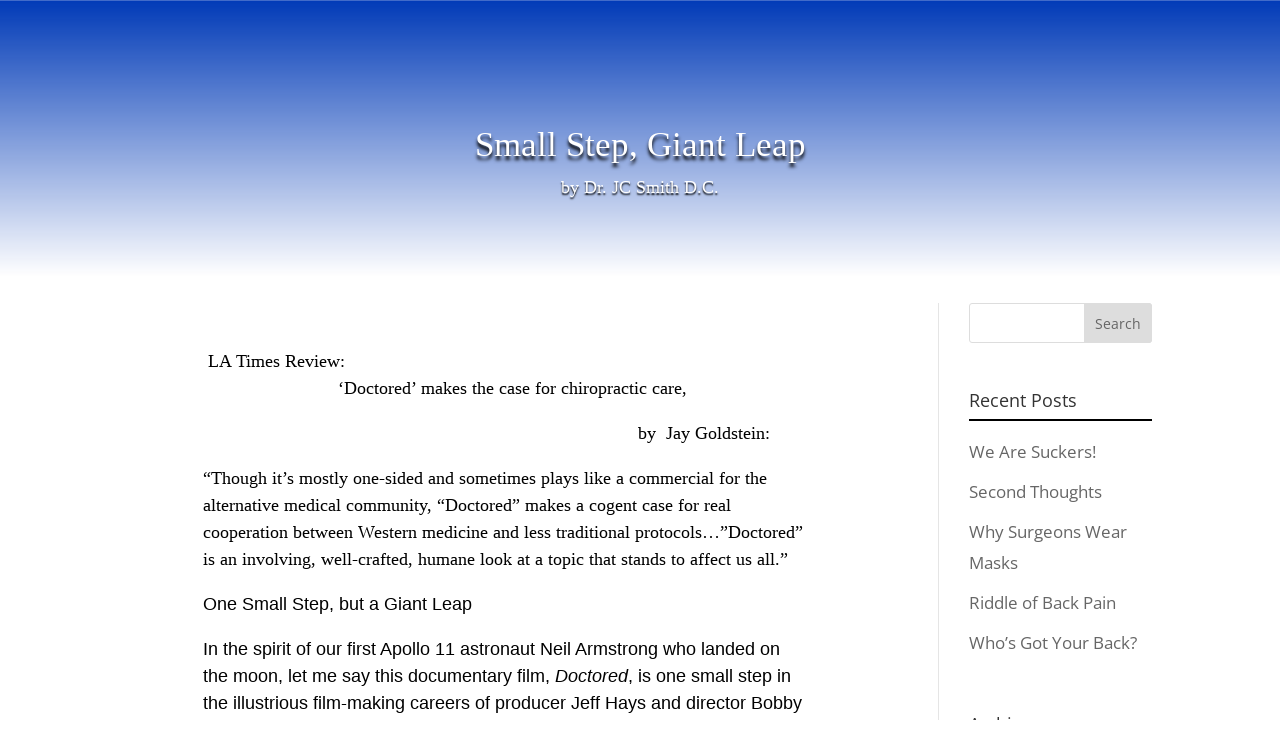

--- FILE ---
content_type: text/css
request_url: https://chiropractorsforfairjournalism.com/wp-content/et-cache/3365/et-core-unified-3365.min.css?ver=1745382656
body_size: 509
content:
#main-footer{background-color:#f2f4fb}#main-footer img{width:130px;margin-top:-25px}#main-footer #media_image-3{margin-bottom:0}#top-header .et-social-icons{float:right!important}#et-info{float:none}.title{padding-bottom:20px}#top-menu-nav>ul>li>a:hover{opacity:1;color:#11334b;border-bottom:1px solid #11334b}.et_pb_gutters3.et_pb_footer_columns4 .footer-widget .fwidget{margin-bottom:10px}.cnt-info ul li{list-style:none}.cnt-info p{display:block}.preload-smith-article .alm-reveal{margin-bottom:30px}.preload-smith-article .grid-blog{border:1px solid #eee;padding:30px 20px;box-shadow:rgba(99,99,99,0.2) 0px 2px 8px 0px}.preload-smith-article .grid-blog h3{font-size:25px;font-weight:600;color:#333;font-family:'Source Sans Pro';line-height:30px;margin-bottom:10px;letter-spacing:0.5px}.preload-smith-article span{color:#e83644;font-weight:600}.preload-smith-article p{font-size:16px}.preload-smith-article .cnt-details{text-transform:uppercase;font-size:16px;color:#333;letter-spacing:0.5px}.preload-smith-article .more-link{background-color:#11334b;padding:6px 25px;display:inline-block;margin-top:20px;color:#ffff;font-size:15px;text-transform:uppercase}.preload-smith-article .more-link:hover{background-color:#e83644}.preload-smith-article .alm-btn-wrap .alm-load-more-btn{background:transparent;border:2px solid #11334b;border-radius:0px;color:#333;padding:0 30px;font-weight:600;font-size:17px;box-shadow:rgba(0,0,0,0.1) 0px 0px 5px 0px,rgba(0,0,0,0.1) 0px 0px 1px 0px}.preload-smith-article .alm-btn-wrap .alm-load-more-btn.loading,.alm-btn-wrap .alm-load-more-btn:hover{border:2px solid #e83644;background-color:transparent;color:#333}@media (min-width:981px){.single #main-content .container:before{background:none}#main-header{background-color:#fff}.mobile_menu_bar::before{color:#11334b}}.widgettitle{border-bottom:solid 2px #000000;margin-bottom:15px}.et_pb_widget select{width:90%!important;height:30px;padding:0 4px!important;font-size:14px}.et_pb_widget li a{color:#666;font-size:17px}.et_pb_posts a.more-link{display:block;clear:both;float:right;background:rgba(200,200,200,.4);padding:6px 12px;border-radius:6px;font-weight:700}@media only screen and (max-width:768px){#main-header,#main-header .nav li ul,.et-search-form,#main-header .et_mobile_menu{background-color:#fff}.mobile_menu_bar::before{color:#11334b}#main-header #mobile_menu a{color:#333}#main-header .et_mobile_menu{border-color:transparent}#et_search_icon::before{color:#11334b}}@media only screen and (max-width:980px){#main-header,#main-header .nav li ul,.et-search-form,#main-header .et_mobile_menu{background-color:#fff}.mobile_menu_bar::before{color:#11334b}#main-header #mobile_menu a{color:#333}#main-header .et_mobile_menu{border-color:transparent}#et_search_icon::before{color:#11334b}}.blogtitle{margin-top:-100px;margin-bottom:90px}.blogpagecss{margin-top:90px}.et_pb_gutters3 .et_pb_column_4_4 .et_pb_blog_grid .column.size-1of3 .et_pb_post{margin-bottom:-11%}.et_pb_blog_0 .et_pb_post .entry-title a,.et_pb_blog_0 .not-found-title{text-decoration:underline!important}.et_pb_blog_0 .et_pb_post .entry-title a:hover,.et_pb_blog_0 .not-found-title{text-decoration:none!important}@media only screen and (max-width:640px){.et_pb_column .et_pb_blog_grid .column.size-1of1 .et_pb_post{margin-bottom:-11%;margin-left:40px}}@media only screen and (min-width:768px) and (max-width:1023px){.et_pb_column .et_pb_blog_grid .column.size-1of2 .et_pb_post{margin-bottom:-11%;margin-left:30px}}@media only screen and (min-width:640px) and (max-width:767px){.et_pb_column .et_pb_blog_grid .column.size-1of1 .et_pb_post{margin-bottom:0;padding:0}}#wpsvccount img{width:unset}